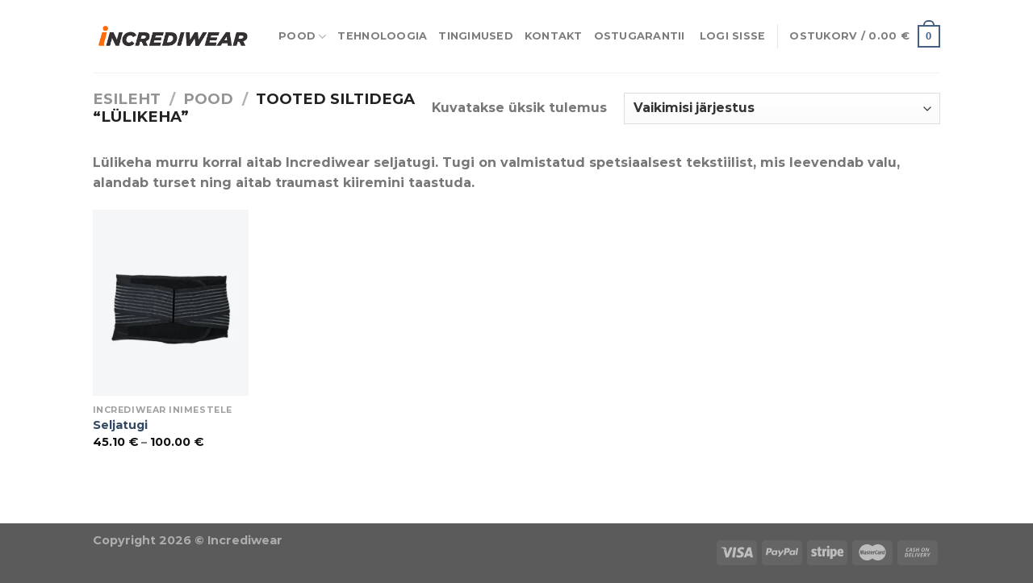

--- FILE ---
content_type: text/plain
request_url: https://www.google-analytics.com/j/collect?v=1&_v=j102&a=1043325001&t=pageview&_s=1&dl=https%3A%2F%2Fincrediwear.ee%2Ftootesilt%2Flulikeha%2F&ul=en-us%40posix&dt=L%C3%BClikeha%20-%20Incrediwear&sr=1280x720&vp=1280x720&_u=IEBAAEABAAAAACAAI~&jid=701668098&gjid=353976326&cid=73096429.1768770391&tid=UA-141011786-1&_gid=518890000.1768770391&_r=1&_slc=1&z=1881589587
body_size: -450
content:
2,cG-9GGRDKR8X3